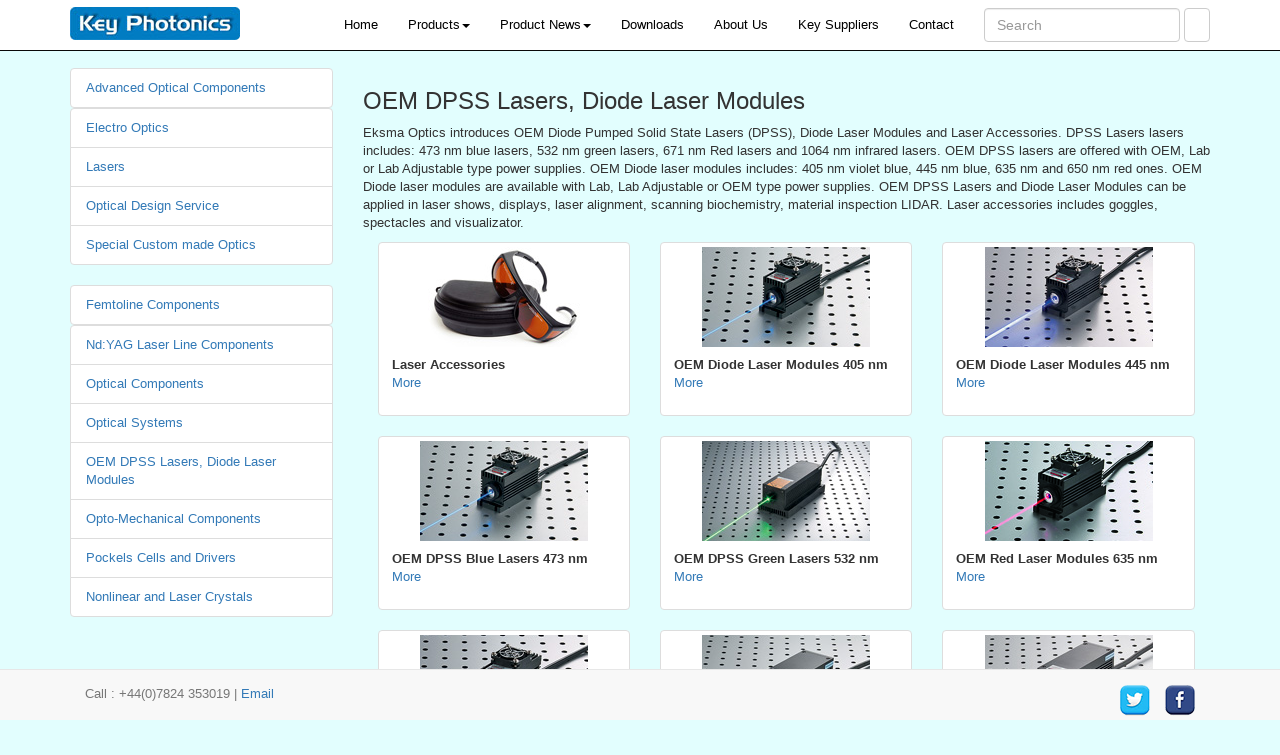

--- FILE ---
content_type: text/html; charset=UTF-8
request_url: https://www.key-photonics.co.uk/diode-laser-modules.php
body_size: 3648
content:
<!DOCTYPE html>
<html lang="en">

<head>

    <meta charset="utf-8">
    <meta http-equiv="X-UA-Compatible" content="IE=edge">
    <meta name="viewport" content="width=device-width, initial-scale=1">
    <meta name="description" content="">
    <meta name="author" content="">

    <title>Key-Photonics/home</title>

    <!-- Bootstrap Core CSS -->
    <link href="css/bootstrap.min.css" rel="stylesheet">

    <!-- Custom CSS -->
    <link href="css/modern-business.css" rel="stylesheet"> 

    <!-- Custom Fonts -->
    <link href="font-awesome/css/font-awesome.min.css" rel="stylesheet" type="text/css">

    <link href="external/colorbox.css" rel="stylesheet"/>
		<!--<script src="https://ajax.googleapis.com/ajax/libs/jquery/1.10.2/jquery.min.js"></script>
		<script src="external/jquery.colorbox.js"></script>
	<script>
			$(document).ready(function(){
				//Examples of how to assign the Colorbox event to elements
				//$(".youtube").colorbox({iframe:true, innerWidth:640, innerHeight:390});
				$(".iframe").colorbox({iframe:true, width:"80%", height:"80%"});
						
							
			});
		</script> -->
</head>

<body>

    <!-- Navigation -->
    <nav class="navbar navbar-inverse navbar-fixed-top" role="navigation">
        <div class="container">
            <!-- Brand and toggle get grouped for better mobile display -->
            <div class="navbar-header">
                <button type="button" class="navbar-toggle" data-toggle="collapse" data-target="#bs-example-navbar-collapse-1">
                    <span class="sr-only">Toggle navigation</span>
                    <span class="icon-bar"></span>
                    <span class="icon-bar"></span>
                    <span class="icon-bar"></span>
                </button>
                <a class="navbar-brand" href="index.php"><img style="margin-top: -8px;"
             src="images/Key-Photonics-Logo-new1.jpg"></a>
            </div>
            <!-- Collect the nav links, forms, and other content for toggling -->
            <div class="collapse navbar-collapse" id="bs-example-navbar-collapse-1">
            <form class="navbar-form navbar-right" role="search" action="search-results.php" method="post">
  <div class="form-group">
    <input type="text" class="form-control" placeholder="Search" name="searchquery">
  </div>
   <input type="submit" class="btn btn-default">
</form>
                <ul class="nav navbar-nav navbar-right">
                    <li>
                        <a href="index.php">Home</a>
                    </li>
                    <li class="dropdown">
                        <a href="#" class="dropdown-toggle" data-toggle="dropdown">Products<b class="caret"></b></a>
                        <ul class="dropdown-menu">
                            <li>
                                <a href="analysis-optical-software.php">Illumination Design, Analysis and Optimisation Software<br>
Lighting Database Management<br>
Lighting Measurement Hardware</a>
                            </li>
                            <li>
                                <a href="optics-mechanics.php">Opto-Mechanics &amp; Laser Equipments</a>
                            </li>
                             <li>
                                <a href="custom-made-optics.php">Special Custom made Optics</a>
                            </li>
                            <li>
                                <a href="all-products.php">All Products List</a>
                            </li>
                                                        
                        </ul>
                    </li>
                    <li class="dropdown">
                        <a href="#" class="dropdown-toggle" data-toggle="dropdown">Product News<b class="caret"></b></a>
                        <ul class="dropdown-menu">
                            <li>
                                <a href="productnews.php">Latest Releases</a>
                            </li>
                            <li>
                                <a href="photonics-led-news.php">Photonics & LED News</a>
                            </li>
                            <li>
                                <a href="newsarchive.php">News Archive</a>
                            </li>
                                                        
                        </ul>
                    </li>
                    
                    <!-- <li class="dropdown">
                        <a href="#" class="dropdown-toggle" data-toggle="dropdown">Blog<b class="caret"></b></a>
                        <ul class="dropdown-menu">
                            <li>
                                <a href="blog-home-1.html">Blog Home 1</a>
                            </li>
                            <li>
                                <a href="blog-home-2.html">Blog Home 2</a>
                            </li>
                            <li>
                                <a href="blog-post.html">Blog Post</a>
                            </li>
                        </ul>
                    </li> 
                    <li class="dropdown">
                        <a href="#" class="dropdown-toggle" data-toggle="dropdown">Links <b class="caret"></b></a>
                        <ul class="dropdown-menu">
                            <li>
                                <a href="http://www.miwl.org.uk/">Make it with Lasers</a>
                            </li>
                            <li>
                                <a href="http://www.ailu.org.uk/">AILU</a>
                            </li>
                            <li>
                                <a href="http://www.photonics21.org/">Photonics 21</a>
                            </li>
                            <li>
                                <a href="http://photonics.globalwatchonline.com/">Photonics Knowledge Tranfer Network</a>
                            </li>
                            <li>
                                <a href="http://www.ukcpo.net/">UKCPO</a>
                            </li>
                        </ul>
                    </li>-->
                            <li>
                                <a href="downloads.php">Downloads</a>
                            </li>
                             <li>
                       			 <a href="about.php">About Us</a>
                    		</li>
                            <li>
                       			 <a href="key-suppliers.php?page=eksma">Key Suppliers</a>
                    		</li>
                             <li>
                        		<a href="contact.php">Contact</a>
                    		</li>
                </ul>
            </div>
            <!-- /.navbar-collapse -->
        </div>
        <!-- /.container -->
    </nav>
    <!--
<div class="container">
<div class="row">
 <div class="col-lg-12">
<form class="navbar-form navbar-right" role="search">
  <div class="form-group">
    <input type="text" class="form-control" placeholder="Search">
  </div>
  <button type="submit" class="btn btn-default">Submit</button>
</form>
</div>
</div>
</div>
-->
                    
              <div class="container">

        <!-- Page Heading/Breadcrumbs 
        <div class="row">
            <div class="col-lg-12">
                <h4 class="page-header">Sidebar Page
                    <small>Subheading</small>
                </h4>
                <ol class="breadcrumb">
                    <li><a href="index.html">Home</a>
                    </li>
                    <li class="active">Sidebar Page</li>
                </ol>
            </div>
        </div> -->
        <!-- /.row -->

        <!-- Content Row -->
        <div class="row"><br>
            <!-- Sidebar Column -->
            <div class="col-md-3">
                <ul class="list-group">
                	<a href="advance-optical-components.php"><li class="list-group-item">Advanced Optical Components</li></a>
                     <ul class="list-group">
                		<li class="list-group-item"><a href="electro-optics.php">Electro Optics</a></li>
                        <li class="list-group-item"><a href="lasers.php">Lasers</a></li>
                        <li class="list-group-item"><a href="optical-design-service.php">Optical Design Service</a></li>
                        <li class="list-group-item"><a href="custom-made-optics.php">Special Custom made Optics</a></li>
                       
                    </ul>
                    
                   <a href="femtoline-components.php"><li class="list-group-item">Femtoline Components</li></a>
                     <ul class="list-group">
                		<li class="list-group-item"><a href="nd-yag--laser-line-components.php">Nd:YAG Laser Line Components</a></li>
                        <li class="list-group-item"><a href="optical-components.php">Optical Components</a></li>
                        <li class="list-group-item"><a href="optical-systems.php">Optical Systems</a></li>
                        <li class="list-group-item"><a href="diode-laser-modules.php">OEM DPSS Lasers, Diode Laser Modules</a></li>
                        <li class="list-group-item"><a href="opto-mechanical-components.php">Opto-Mechanical Components</a></li>
                        <li class="list-group-item"><a href="pockels-cells-drivers.php">Pockels Cells and Drivers</a></li>
                        <li class="list-group-item"><a href="nonlinear-laser-crystals.php">Nonlinear and Laser Crystals</a></li>
                    </ul>
                    
                </ul>
               <!-- <div class="list-group">
                
                    <a href="index.html" class="list-group-item">Home</a>
                    <a href="about.html" class="list-group-item">About</a>
                    <a href="services.html" target="product-page" class="list-group-item">Services</a>
                    <a href="contact.html" class="list-group-item">Contact</a>
                    <a href="portfolio-1-col.html" class="list-group-item">1 Column Portfolio</a>
                    <a href="portfolio-2-col.html" class="list-group-item">2 Column Portfolio</a>
                    <a href="portfolio-3-col.html" class="list-group-item">3 Column Portfolio</a>
                    <a href="portfolio-4-col.html" class="list-group-item">4 Column Portfolio</a>
                    <a href="portfolio-item.html" class="list-group-item">Single Portfolio Item</a>
                    <a href="blog-home-1.html" class="list-group-item">Blog Home 1</a>
                    <a href="blog-home-2.html" class="list-group-item">Blog Home 2</a>
                    <a href="blog-post.html" class="list-group-item">Blog Post</a>
                    <a href="full-width.html" class="list-group-item">Full Width Page</a>
                    <a href="sidebar.html" class="list-group-item active">Sidebar Page</a>
                    <a href="faq.html" class="list-group-item">FAQ</a>
                    <a href="404.html" class="list-group-item">404</a>
                    <a href="pricing.html" class="list-group-item">Pricing Table</a>  -->
                    
                 </div>
            
    
            <!--
             <div class="col-md-3">
                <ul class="list-group">
                    <li class="list-group-item"><a href="index.html">Home</a></li>
                  <li class="dropdown list-group-item">
                        <a href="product.php" class="dropdown-toggle" data-toggle="dropdown">Product <b class="caret"></b></a>
                        <ul class="dropdown-menu list-group">
                            <li class="list-group-item">
                                <a href="product.php">products List</a>
                            </li>
                            <li class="list-group-item">
                                <a href="advance.html">Advance Optical Components</a>
                            </li>
                           <li class="list-group-item">
                                <a href="lasers.html">Lasers</a>
                            </li>
                            <li class="list-group-item">
                                <a href="lasermarking.html">Laser Marking</a>
                            </li>
                           <li class="list-group-item">
                                <a href="light.html">Light Sources</a>
                            </li>
                             <li class="list-group-item">
                                <a href="technical.html">Technical Information</a>
                            </li>
                            
                        </ul>
                    </li>
                     <li class="list-group-item"><a href="index.html">News</a></li>
                 </ul>
            </div> -->
            
        
                 <!-- Content Column 
            <div class="col-md-9">
                <iframe src="about.html" name="product-page" width="100%" height="600" frameborder="0" scrolling="auto"> </iframe>
            </div>
        </div>-->
                
                <div class="col-md-9">
                  
                    <h3>OEM DPSS Lasers, Diode Laser Modules</h3>
                    <p>Eksma Optics introduces OEM Diode Pumped Solid State Lasers (DPSS), Diode Laser Modules and Laser Accessories. DPSS Lasers lasers includes: 473 nm blue lasers, 532 nm green lasers, 671 nm Red lasers and 1064 nm infrared lasers. OEM DPSS lasers are offered with OEM, Lab or Lab Adjustable type power supplies. OEM Diode laser modules includes: 405 nm violet blue, 445 nm blue, 635 nm and 650 nm red ones. OEM Diode laser modules are available with Lab, Lab Adjustable or OEM type power supplies. OEM DPSS Lasers and Diode Laser Modules can be applied in laser shows, displays, laser alignment, scanning biochemistry, material inspection LIDAR. Laser accessories includes goggles, spectacles and visualizator.</p>
                   
                   	<div class=" col-md-4">
   					  <div class="thumbnail">
      						<a href="laser-accessories.php"><img src="Downloads/eksma-optics/OEM DPSS Lasers, Diode Laser Modules/images/iconyad.jpg" alt="..."></a>
      							<div class="caption">
       								 <strong>Laser Accessories</strong>
       								 <p><a href="laser-accessories.php">More</a></p>
      							</div>
    						</div>
  					   </div>
                       
                       <div class=" col-md-4">
    					<div class="thumbnail">
      						<a href="diode-laser-modules-405.php"><img src="Downloads/eksma-optics/OEM DPSS Lasers, Diode Laser Modules/images/473_nl_icon.jpg" alt="..."></a>
      							<div class="caption">
       								 <strong>OEM Diode Laser Modules 405 nm</strong>
       								 <p><a href="diode-laser-modules-405.php">More</a></p>
      							</div>
    						</div>
  					   </div>
                     
                  <div class=" col-md-4">
    					<div class="thumbnail">
      						<a href="diode-laser-modules-445.php"><img src="Downloads/eksma-optics/OEM DPSS Lasers, Diode Laser Modules/images/dlm-445-1000_icon.jpg" alt="..."></a>
      							<div class="caption">
       								 <strong>OEM Diode Laser Modules 445 nm</strong>
       								 <p><a href="diode-laser-modules-445.php">More</a></p>
      							</div>
    						</div>
  					   </div>
                       
                       <div class=" col-md-4">
    					<div class="thumbnail">
      						<a href="blue-lasers-473.php"><img src="Downloads/eksma-optics/OEM DPSS Lasers, Diode Laser Modules/images/473_nl_icon.jpg" alt="..."></a>
      							<div class="caption">
       								 <strong>OEM DPSS Blue Lasers 473 nm</strong>
       								 <p><a href="blue-lasers-473.php">More</a></p>
      							</div>
    						</div>
  					   </div>
                       
                       <div class=" col-md-4">
    					<div class="thumbnail">
      						<a href="green-lasers-532.php"><img src="Downloads/eksma-optics/OEM DPSS Lasers, Diode Laser Modules/images/icon_dpss-532-f.jpg" alt="..."></a>
      							<div class="caption">
       								 <strong>OEM DPSS Green Lasers 532 nm</strong>
       								 <p><a href="green-lasers-532.php">More</a></p>
      							</div>
    						</div>
  					   </div>
                  
                  <div class=" col-md-4">
    					<div class="thumbnail">
      						<a href="red-laser-modules-635.php"><img src="Downloads/eksma-optics/OEM DPSS Lasers, Diode Laser Modules/images/635_nl_icon.jpg" alt="..."></a>
      							<div class="caption">
       								 <strong>OEM Red Laser Modules 635 nm</strong>
       								 <p><a href="red-laser-modules-635.php">More</a></p>
      							</div>
    						</div>
  					   </div>
                       
                       <div class=" col-md-4">
    					<div class="thumbnail">
      						<a href="red-laser-modules-650.php"><img src="Downloads/eksma-optics/OEM DPSS Lasers, Diode Laser Modules/images/icon_dlm-650.jpg" alt="..."></a>
      							<div class="caption">
       								 <strong>OEM Red Laser Module 650 nm</strong>
       								 <p><a href="red-laser-modules-650.php">More</a></p>
      							</div>
    						</div>
  					   </div>
                       
                       <div class=" col-md-4">
    					<div class="thumbnail">
      						<a href="red-laser-671.php"><img src="Downloads/eksma-optics/OEM DPSS Lasers, Diode Laser Modules/images/icon_dpss-671-h.jpg" alt="..."></a>
      							<div class="caption">
       								 <strong>OEM DPSS Red Lasers 671 nm</strong>
       								 <p><a href="red-laser-671.php">More</a></p>
      							</div>
    						</div>
  					   </div>
                       
                       <div class=" col-md-4">
    					<div class="thumbnail">
      						<a href="dpss-ifrared-lasers-1064.php"><img src="Downloads/eksma-optics/OEM DPSS Lasers, Diode Laser Modules/images/icon_dpss-1064-h.jpg" alt="..."></a>
      							<div class="caption">
       								 <strong>OEM DPSS Infrared Lasers 1064 nm</strong>
       								 <p><a href="dpss-ifrared-lasers-1064.php">More</a></p>
      							</div>
    						</div>
  					   </div>
                       
                                        
          		</div>
               </div>
             
               
                  <hr>

        <!-- Footer -->
        <div class="navbar navbar-default navbar-fixed-bottom">
        	<div class="container">
            	<p class="navbar-text">Call : +44(0)7824 353019 | <a href="mailto:key@key-photonics.co.uk">Email</a></p>
                <a class="navbar-brand pull-right" href="https://www.facebook.com/key.photonics" target="_blank"><img src="images/facebook.png"></a>
                <a class="navbar-brand pull-right" href="http://www.twitter.com"><img src="images/twitter.png"></a>
                <!-- <a class="navbar-brand pull-right" href="https://plus.google.com"><img src="images/google-plus.png"></a>  -->
            </div>
        </div>
        <footer>
            <div class="row">
                <div class="col-lg-12">
                    <p align="center">Copyright &copy; key-photonics.co.uk 2026</p>
                    
                </div>
            </div>
        </footer>

    </div>
    <!-- /.container -->

    <!-- jQuery -->
    <script src="js/jquery.js"></script>

    <!-- Bootstrap Core JavaScript -->
    <script src="js/bootstrap.min.js"></script>

    <!--Script to Activate the Carousel 
    <script>
    $('.carousel').carousel({
        interval: 5000 //changes the speed
    })
    </script> -->

</body>

</html>
